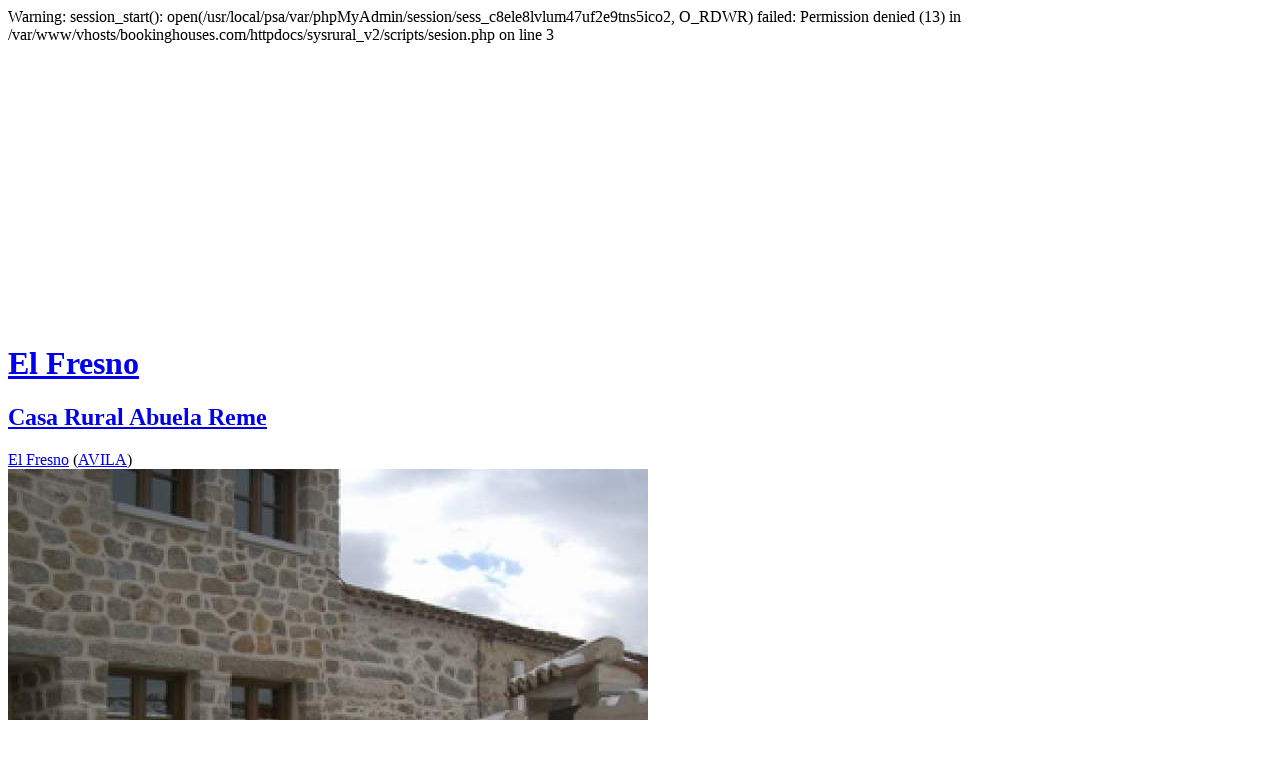

--- FILE ---
content_type: text/html
request_url: http://en.bookinghouses.com/avila/el-fresno/
body_size: 29205
content:

Warning: session_start(): open(/usr/local/psa/var/phpMyAdmin/session/sess_c8ele8lvlum47uf2e9tns5ico2, O_RDWR) failed: Permission denied (13) in /var/www/vhosts/bookinghouses.com/httpdocs/sysrural_v2/scripts/sesion.php on line 3
<!DOCTYPE html PUBLIC "-//W3C//DTD XHTML 1.0 Transitional//EN" "http://www.w3.org/TR/xhtml1/DTD/xhtml1-transitional.dtd">
<html xmlns="http://www.w3.org/1999/xhtml">
<head>
<meta http-equiv="Content-Type" content="text/html; charset=utf-8" />
<title>Rural house, villas and apartment rentals in El Fresno</title>
<meta name="title" content="Rural house, villas and apartment rentals in El Fresno" />
<meta name="keywords" content="rural house rentals in El Fresno,villa rentals in El Fresno,apartment rentals in El Fresno,house rentals in El Fresno" />
<meta name="description" content="A great variety of rural house, villas and apartments for rent in El Fresno, vacational houses in El Fresno." />
<meta name="robots" content="index,follow" />
<meta name="viewport" content="width=device-width, initial-scale=1.0" />
<link href="http://www.bookinghouses.com/estilos/bh-estilos.css" rel="stylesheet" type="text/css" />
<link href="http://www.bookinghouses.com/estilos/bh-results.css" rel="stylesheet" type="text/css" />
<link rel="stylesheet" href="/scripts/js/themes/base/jquery.ui.all.css" type="text/css" media="all" />
<script type="text/javascript" src="https://ajax.googleapis.com/ajax/libs/jquery/1.7.1/jquery.min.js"></script>
<script type="text/javascript" src="https://ajax.googleapis.com/ajax/libs/jqueryui/1.8.18/jquery-ui.min.js"></script>
<script type="text/javascript" src="/scripts/js/ui/jquery.ui.autocomplete.js"></script>
<script type="text/javascript" src="/scripts/js/ui/jquery.ui.datepicker.js"></script>
<script type="text/javascript" src="/scripts/js/ui/jquery.ui.slider.js"></script>
</head>

<body>
<!-- rural house rentals in El Fresno,villa rentals in El Fresno,apartment rentals in El Fresno,house rentals in El Fresno -->
<div id="contenedor" class="resultados"><div id="top"></div><div id="desplaceT"></div>
	<div class="wrapper">
		<div class="cont">
			<div class="banner top"><script async src="//pagead2.googlesyndication.com/pagead/js/adsbygoogle.js"></script>
				<!-- BookingHouses -->
				<ins class="adsbygoogle" style="display:block" data-ad-client="ca-pub-1131587986619779" data-ad-slot="8201828659" data-ad-format="auto" data-full-width-responsive="true"></ins>
				<script>(adsbygoogle = window.adsbygoogle || []).push({});</script></div>
			<div id="main" class="listado"><h1><a href="/avila/el-fresno/" title="house rentals in El Fresno">El Fresno</a></h1>
				<p class="resumen"></p>
				<div class="resultados_mostrados">
					<div class="articulos">
	<div class="art-head"><h2><a href="/casa-rural-abuela-reme-1061.html">Casa Rural Abuela Reme</a></h2> <span><a href="/avila/el-fresno/">El Fresno</a></a> (<a href="/avila/">AVILA</a>)</span></div>
	<div class="foto"><a href="/casa-rural-abuela-reme-1061.html"><img src="/_fichas/1061/9396.jpg" alt="Casa Rural Abuela Reme" /> <span class="ocupado-no uk"></span></a></div>
	<div class="datos"><div class="artocu"><div class="totalfotos"><span>4</span></div> <div class="huespedes"><span>8</span></div> <div class="habitaciones"><span>4</span></div></div>
		<p>La Casa Rural Abuela Reme is an old house restored keeping the stone and wood as basic building elements.</p>
		<div class="est-min"><span class="tipoalquiler_casa"><span>House rentals</span></span><br /> <span class="estanciaminima">Minimum stay: 2 nights </span></div></div>
	<div class="clear"></div><strong class="pvp">Total price 2 nights <span>200&euro;</span></strong>
	<a href="/casa-rural-abuela-reme-1061.html" class="submit">+ info</a>
</div>
					<div class="banner bottom"><script async src="//pagead2.googlesyndication.com/pagead/js/adsbygoogle.js"></script>
						<!-- BookingHouses -->
						<ins class="adsbygoogle" style="display:block" data-ad-client="ca-pub-1131587986619779" data-ad-slot="8201828659" data-ad-format="auto" data-full-width-responsive="true"></ins>
						<script>(adsbygoogle = window.adsbygoogle || []).push({});</script></div>
					</div>
			</div>
			<div id="sidebar">
				<form id="filtrar"><h3>Filter<span class="mostrarH"></span></h3>
					<div id="hidden">
					<div class="int fdorm"><strong>Nº of bedrooms:</strong>
						<select name="habitaciones" class="select">
							<option value="0" selected="selected">all</option>
							<option value="1">1</option>
							<option value="2">2</option>
							<option value="3">3</option>
							<option value="4">4</option>
							<option value="5">5</option>
							<option value="6">6</option>
							<option value="7">7</option>
							<option value="8">8</option>
							<option value="9">9</option>
						</select><div class="clear"></div></div>
					<div class="int fprecio"><strong ><span id="rangopreciomax">200</span> &euro;</strong>
						<input type="hidden" name="precioMax" value="200" /><table width="100%" id="rangopreciodatos" border="0" cellspacing="0">
							<tr><td width="30%" align="left" valign="bottom">Rate min.<br /><span id="rangopreciomin">0</span> &euro;</td>
							<td width="30%" align="right" valign="bottom">Rate max.<br /><span >200</span> &euro;</td></tr>
						<tr><td colspan="2" class="selector"><div id="slider-range"></div></td></tr>
					</table></div>
					<div class="int ftipo"><strong>Rental type:</strong>
						<ul class="ver_tipo">
							<li><input type="checkbox" name="tipoalquiler[1]" value="1" /> <span>Per room</span></li>
							<li><input type="checkbox" name="tipoalquiler[0]" value="0" /> <span>The entire house</span></li></ul></div>
					<div class="int fequip"><strong>Equipment:</strong>
						<ul class="ver_equipamiento">
						<li><input type="checkbox" name="equipamiento[104]" value="104" /> <span>Smokers</span></li>
						<li><input type="checkbox" name="equipamiento[103]" value="103" /> <span>Animals allowed</span></li>
						<li><input type="checkbox" name="equipamiento[101]" value="101" /> <span>Children allowed</span></li>
						<li><input type="checkbox" name="equipamiento[102]" value="102" /> <span>Accessible for disabled people</span></li>
						<li><input type="checkbox" name="equipamiento[120]" value="120" /> <span>Television</span></li>
						<li><input type="checkbox" name="equipamiento[147]" value="147" /> <span>Internet</span></li>
						<li><input type="checkbox" name="equipamiento[146]" value="146" /> <span>Washing-machine</span></li>
						<li><input type="checkbox" name="equipamiento[112]" value="112" /> <span>Garden</span></li>
						<li><input type="checkbox" name="equipamiento[139]" value="139" /> <span>Parking</span></li>
						<li><input type="checkbox" name="equipamiento[141]" value="141" /> <span>Pool</span></li>
						<li><input type="checkbox" name="equipamiento[143]" value="143" /> <span>Jacuzzi</span></li></ul>
					</div>
					<div class="int"><ul class="ver_tipo"><li><input type="checkbox" name="licencia" value="" /> <span>With tourism license</span></li></ul></div>
					<input type="hidden" name="tipo_destino" value="destino" />
<input type="hidden" name="destino" value="El Fresno(AVILA)" />
<input type="hidden" name="id_destino" value="051970" />

					</div>
				</form>
				<div class="banner side"><script async src="//pagead2.googlesyndication.com/pagead/js/adsbygoogle.js"></script>
					<!-- BookingHouses -->
					<ins class="adsbygoogle" style="display:block" data-ad-client="ca-pub-1131587986619779" data-ad-slot="8201828659" data-ad-format="auto" data-full-width-responsive="true"></ins>
					<script>(adsbygoogle = window.adsbygoogle || []).push({});</script></div>
				<div class="tags"><span class="tag1">rural house rentals in El Fresno</span> <span class="tag4">rural hotels</span> <span class="tag1">holiday homes</span> <span class="tag2">tourist accommodation</span> <span class="tag3">villa rentals in El Fresno</span> <span class="tag2">apartment rentals in El Fresno</span> <span class="tag3">holiday rentals</span> <span class="tag4">house rentals in El Fresno</span></div>
			</div><div class="clear"></div>
		</div>
	</div>
	<div id="header">
		<div class="cont head"><a href="/"><img src="http://www.bookinghouses.com/imagenes/logo.png" alt="bookinghouses Vacational house rentals" class="logo" /></a>
			<img src="http://www.bookinghouses.com/imagenes/contact_en.png" alt="contact bookinghouses.com" class="contact" />
			<dl class="dropdown">
				<dt><strong><span><img src="http://www.bookinghouses.com/imagenes/b-uk.png" alt="house rentals" />House rentals:</span></strong></dt>
				<dd><ul><li><a href="http://www.bookinghouses.com/avila/el-fresno/"><img src="http://www.bookinghouses.com/imagenes/b-es.png" alt="alquiler de casas en El Fresno" /> alquiler de casas</a></li>
						<li><a href="http://en.bookinghouses.com/avila/el-fresno/"><img src="http://www.bookinghouses.com/imagenes/b-uk.png" alt="house rentals in El Fresno" /> house rentals</a></li>
						<li><a href="http://de.bookinghouses.com/avila/el-fresno/"><img src="http://www.bookinghouses.com/imagenes/b-de.png" alt="ferienhausvermietung in El Fresno" /> ferienhausvermietung</a></li>
						<li><a href="http://nl.bookinghouses.com/avila/el-fresno/"><img src="http://www.bookinghouses.com/imagenes/b-nl.png" alt="verhuur huizen in El Fresno" /> verhuur huizen</a></li>
						<li><a href="http://fr.bookinghouses.com/avila/el-fresno/"><img src="http://www.bookinghouses.com/imagenes/b-fr.png" alt="location de maisons en El Fresno" /> location de maisons</a></li>
						<li><a href="http://it.bookinghouses.com/avila/el-fresno/"><img src="http://www.bookinghouses.com/imagenes/b-it.png" alt="Affitto di case in El Fresno" /> Affitto di case</a></li></ul>
			</dd></dl>
			<div id="social"><a href="https://www.facebook.com/bookinghouses/" target="_blank"><img src="http://www.bookinghouses.com/imagenes/ico-facebook.png" alt="facebook bookinghouses" /></a>
				<a href="https://twitter.com/Booking_houses" target="_blank"><img src="http://www.bookinghouses.com/imagenes/ico-twitter.png" alt="twitter bookinghouses" /></a>
				<a href="https://plus.google.com/100347565442548317477" target="_blank"><img src="http://www.bookinghouses.com/imagenes/ico-google-plus.png" alt="google+ bookinghouses" /></a></div>
		</div>
		<div id="menu"><div class="cont"><a href="/" class="home">Home</a> <a href="/login.php" class="login">User Login</a> <a href="/registro.php" class="registro">Registration</a> <a href="/contact.php" class="contactar">Contact</a> <a href="/tarifas.php" class="tarifasyprom lastchild">Rates and promotions</a><span class="clear"></span></div></div>
	</div>
	<div id="buscadorcont">
		<div class="cont">
			<form id="buscador" class="buscar" action="/buscar/" method="get">
				<div class="repetirH"><img src="http://www.bookinghouses.com/imagenes/ico-submit.png" alt="search accommodations in El Fresno" /> Repeat search</div>
				<div id="repetirT">
					<table border="0" width="100%">
						<tr><td><input id="destino" name="destino" type="text" class="input" onfocus="if(this.value=='Destination or name of the accommodation') this.value=''" onblur="if(this.value=='') this.value='Destination or name of the accommodation'" size="38" value="El Fresno (AVILA)" />
								<input name="fecha_entrada" id="fecha_entrada" type="text" class="input" onfocus="if(this.value=='Arrival') this.value=''" onblur="if(this.value=='') this.value='Arrival'" maxlength="10" size="10" value="" />
								<input name="fecha_salida" id="fecha_salida" type="text" class="input" onfocus="if(this.value=='Departure') this.value=''" onblur="if(this.value=='') this.value='Departure'" maxlength="10" size="10" value="" />												
								<input name="huespedes" id="huespedes" type="text" class="input" onfocus="if(this.value=='Persons') this.value=''" onblur="if(this.value=='') this.value='Persons'" size="2" value="" />
								<input type="submit" class="submit" value="Search" /></td></tr>
					</table>
					<script type="text/javascript">
						if(document.getElementById('destino').value==''){document.getElementById('destino').value = 'Destination or name of the accommodation';}
						if(document.getElementById('fecha_entrada').value==''){document.getElementById('fecha_entrada').value = 'Arrival';}
						if(document.getElementById('fecha_salida').value==''){document.getElementById('fecha_salida').value = 'Departure';}
						if(document.getElementById('huespedes').value==''){document.getElementById('huespedes').value = 'Persons';}
					</script></div></form>
		</div>
	</div>
	<div id="footer">
		<div class="cont">
			<p><span class="footerlinks"><a href="/avila/el-fresno/">rural house rentals in El Fresno</a> · <a href="/avila/el-fresno/">villa rentals in El Fresno</a> · <a href="/avila/el-fresno/">apartment rentals in El Fresno</a> · <a href="/avila/el-fresno/">house rentals in El Fresno</a></span> <a href="http://www.bookinghouses.com">bookinghouses.com</a> &copy; 2014 - Internic Spain S.L. <img src="http://www.bookinghouses.com/imagenes/em.png" alt="contact bookinghouses" class="imgem" /><br /> CIF B-97040554 | <a href="/">Vacational house rentals</a> | <a href="/legal.php">Terms and conditions</a> | <a href="/politica-de-cookies.php" rel="nofollow" target="_bank">Cookies Policy</a></p></div>
	</div>
</div>
<div id="popup_cargando" style="display: none;">
	<div class="content-popup">
		<div>
			<p>Filtering results...</p>
		</div>
	</div>	
</div>
<script type="text/javascript">

var idiomajs = "uk";
var today = new Date();
var tomorrow = new Date(today.getTime() + 1 * 24 * 60 * 60 * 1000);
var nextweek = new Date(today.getTime() + 7 * 24 * 60 * 60 * 1000);
var twoweeks = new Date(today.getTime() + 14 * 24 * 60 * 60 * 1000);
				
$(document).ready(function() {

	/* BUSCADOR */
	/*autocomplete*/
	$("#destino").autocomplete({
		source: "/scripts/script_autocompleter.php?idioma="+idiomajs,
		minLength: 3,
		select: function(event, ui) {
			$(this).attr('url',ui.item.url);
			if($('input[name=id_destino]').length<=0){
				$('#buscador').append('<input type="hidden" name="id_destino" value="" />');
			}
			if($('input[name=tipo_destino]').length<=0){
				$('#buscador').append('<input type="hidden" name="tipo_destino" value="" />');
			}
			$('input[name=id_destino]').val(ui.item.id);
			$('input[name=tipo_destino]').val(ui.item.region);
		},
		changue: function(event, ui) {
			$('#idc').val('');
			$('#idp').val('');
		}
	}).data( "autocomplete" )._renderItem = function( ul, item ) {
		return $( "<li></li>" )
			.data( "item.autocomplete", item )
			.append( '<a class="buscador_tipodest_'+item.region+'">' + item.value.replace(eval('/('+item.term+')/i'),'<b>$1</b>') + '</a>' )
			.appendTo( ul );
	};

	/*fechas*/
	var dates = $('#fecha_entrada, #fecha_salida').datepicker({
		dateFormat: "dd-mm-yy",
		changeMonth: true,
		numberOfMonths: 1,
		showOn: 'focus',
		buttonImage: '/scripts/js/themes/base/calendar.gif',
		buttonImageOnly: false,
		onSelect: function(selectedDate) {
			var option = this.id == "fecha_entrada" ? "minDate" : "maxDate";
			var instance = $(this).data("datepicker");
			var date = $.datepicker.parseDate(instance.settings.dateFormat || $.datepicker._defaults.dateFormat, selectedDate, instance.settings);
			dates.not(this).datepicker("option", option, date);
			if( $('#fecha_salida').val() == '' || $('#fecha_entrada').val() == $('#fecha_salida').val() ){ 
				var date = $('#fecha_entrada').datepicker('getDate');
				date.setDate(date.getDate() + 1);
				$('#fecha_salida').datepicker('setDate', date);
			}
		}
	});

	$('#fecha_entrada').datepicker( "option", "minDate", today );
	$('#fecha_salida').datepicker( "option", "minDate", tomorrow );
	
	if($('#fecha_entrada').val()=='' || $('#fecha_entrada').val()=='Entrada'){
		$('#fecha_entrada').val(cerodelante(nextweek.getDate()) + '-' + cerodelante(nextweek.getMonth()+1) + '-' + cerodelante(nextweek.getFullYear()) );
	}
	if($('#fecha_salida').val()=='' || $('#fecha_entrada').val()=='Salida'){
		$('#fecha_salida').val(cerodelante(twoweeks.getDate()) + '-' + cerodelante(twoweeks.getMonth()+1) + '-' + cerodelante(twoweeks.getFullYear()) );
	}

	$(function() {
		$('#buscador').submit(function() {

			if(document.getElementById('huespedes').value=='Personas' || isNaN(document.getElementById('huespedes').value)){
				alert('You must introduce the nº of guests.');
				return false;
			}
			
		});
	});
	$(function() {
		$('#buscador_b').submit(function() {

			if(document.getElementById('huespedes_b').value=='Personas' || isNaN(document.getElementById('huespedes_b').value)){
				alert('You must introduce the nº of guests.');
				return false;
			}
			
		});
	});
	
});

function cerodelante(num){
	if(num<10)
		return '0'+num;
	else
		return num
}


</script>

<script type="text/javascript">
var precio_min = 0;
var precio_min_sel = 0;
var precio_max = 200;
var precio_max_sel = 200;
						   
var urlParams;
(window.onpopstate = function () {
var match,
	pl     = /\+/g,  // Regex for replacing addition symbol with a space
	search = /([^&=]+)=?([^&]*)/g,
	decode = function (s) { return decodeURIComponent(s.replace(pl, " ")); },
	query  = window.location.search.substring(1);

if (typeof urlParams == 'undefined'){
	urlParams = {};
	urlParams["show"] = "results";
	while (match = search.exec(query))
		urlParams[decode(match[1])] = decode(match[2]);
}
})();

$(document).ready(function() {
	
	if("habitaciones" in urlParams){
		$('select[name=habitaciones]').val(urlParams["habitaciones"]);
		$("select[name=habitaciones] option").filter(function() {
			if($(this).text() == urlParams["habitaciones"]){
				return true; 
			}
		}).attr('selected', true);
	}
		
	var aux_rangoprecio = 0;
	$("#slider-range").slider({
		range: "min",
		value: precio_max_sel,
		step: 5,
		min: precio_min,
		max: precio_max,
		slide: function(event, ui) {
			if(ui.value + 5 > precio_max)
			{
				precio_max_sel = precio_max;

			}else{
				precio_max_sel = ui.value;
			}
			$("#rangopreciomax").html(precio_max_sel);

		},
		stop: function(event, ui) {
			//alert(precio_max);
			if($("input[name=precioMax]").val() != aux_rangoprecio ){
				if(ui.value + 5 > precio_max)
				{
					precio_max_sel = precio_max;

				}else{
					precio_max_sel = ui.value;
				}
				$("input[name=precioMax]").val(precio_max_sel);
				urlParams["precioMax"] = precio_max_sel;
				urlParams["p"] = 1;
				resultados();
			}
		}
	});
	$("#filtrar input, #filtrar select").change(function(){
		resultados();
	});
});

function resultados(){
	$('.resultados_mostrados').addClass('transparent');
	$('body').css('cursor','wait');
	$('#popup_cargando').fadeIn('slow');
	$('.popup-overlay').fadeIn('slow');
	$('.popup-overlay').height($(window).height());
	var query = $.param(urlParams)+"&"+$('#filtrar').serialize();
	//alert(query);
	$.ajax(  
	{  
		type        : "get",
		url         : "/_buscar.php", 
		dataType	: "html",
		data        : query  
	}).done(function(msg) {
		$('.resultados_mostrados').html(msg);
		$('.resultados_mostrados').removeClass('transparent');
		$('body').css('cursor','default');
		$('#popup_cargando').fadeOut('slow');
		$('.popup-overlay').fadeOut('slow');
	}); 
}
</script>
<script type="text/javascript">
	$(".repetirH").click(function () {
		$("#repetirT").toggle();
	});
</script>
<script type="text/javascript">
	$(".repetirH").click(function () {
		$("#desplaceT").toggle();
	});
</script>
<script type="text/javascript">
	$(".mostrarH").click(function () {
		$("#hidden").toggle();
	});
</script>
<script type="text/javascript">
<!--
	$(".dropdown dt strong").click(function() {$(".dropdown dd ul").toggle();});
	$(".dropdown dd ul li a").click(function() {var text = $(this).html(); $(".dropdown dt strong span").html(text); $(".dropdown dd ul").hide();});
	$(document).bind('click', function(e) {var $clicked = $(e.target); if (! $clicked.parents().hasClass("dropdown")) $(".dropdown dd ul").hide();});
//-->
</script>
<script src="http://www.bookinghouses.com/scripts/js/cookies-warning.js"></script>
<script type="text/javascript">
  window.onload = function() {
    CW.init({
      lang: 'en',
      domain: 'bookinghouses.com',
	  stylesheet: 'http://www.bookinghouses.com/scripts/js/cookies-warning.css',
      locales: 'http://www.bookinghouses.com/scripts/js/cookies-warning-locales.js'
    });
  };
</script>
<div class="popup-overlay"></div>
</body>
</html>
<script type="text/javascript">
	//var theForm = document.forms[0];
	var theForm = document.getElementById('buscador');
	var input_id;
	var input_precio;
	var input_tipo;
	var inputs = new Array();
	var precioFiltro;
	var hiddenCre = document.getElementById('cambia_check');


	
	$(document).ready(function(){
		//para la query del javascript de los filtros
		
		if($('input[name=id_destino]').length<=0){
			 input_id = document.createElement('input');
			input_id.type = 'hidden';
			input_id.setAttribute("name", 'id_destino');
			input_id.setAttribute("id", "id_destino");
			input_id.setAttribute("value", '');
			theForm.appendChild(input_id);
		}else{
			input_id = document.getElementsByName('id_destino')[0];
			input_id.setAttribute("name", 'id_destino');
			input_id.setAttribute("id" ,'id_destino');
			input_id.setAttribute("value", '');
			theForm.appendChild(input_id);
		}
		if($('input[name=tipo_destino]').length<=0){
			var input_tipo = document.createElement('input');
			input_tipo.type = 'hidden';
			input_tipo.setAttribute("id", 'tipo_destino');
			input_tipo.setAttribute("name", 'tipo_destino');
			input_tipo.setAttribute("value", 'destino');
			theForm.appendChild(input_tipo);

		}else{
			input_tipo = document.getElementsByName('tipo_destino')[0];
			input_tipo.setAttribute("name", 'tipo_destino');
			input_tipo.setAttribute("id", 'tipo_destino');
			input_tipo.setAttribute("value", 'destino');
			theForm.appendChild(input_tipo);
		}

		if (typeof urlParams != 'undefined'){
			urlParams["id_destino"] = input_id.value;
			urlParams["tipo_destino"] = input_tipo.value;
		}

		//para el slider	
		var aux_rangoprecio = 0;
		if (''){
			var maximo = '';

			$("#slider-range").slider({
				range: "min",
				value: maximo,
				step: 5,
				min: precio_min,
				max: precio_max,
				slide: function(event, ui) {
					
					if(ui.value + 5 > precio_max)
					{
						precio_max_sel = precio_max;

					}else{
						
						precio_max_sel = ui.value;
					}
					$("#rangopreciomax").html(precio_max_sel);
				}
			});
			}
		
		if(hiddenCre===null){
			//Para el caso en que vaya a una página sin haber filtrado y filtra en la pagina X
			// Creamos el input para forzar la pagina a 0
			var input = document.createElement("input");
			input.setAttribute("type", "hidden");
			input.setAttribute("id", "cambia_check");
			input.setAttribute("name", "cambia_check");
			input.setAttribute("value", "true");		  		
  			filtrar.appendChild(input);
		}

		// Entra aqui al cambiar de pagina
		// Con esto conseguimos activar el check
		if($('input[name=filtrarPor]').length<=0){
			var input_precio = document.createElement("input");
			input_precio.setAttribute("type", "hidden");
			input_precio.setAttribute("id", "filtrarPor");
			input_precio.setAttribute("name", "filtrarPor");
			input_precio.setAttribute("value", '');		  		
			filtrar.appendChild(input_precio);
			
		}else{
			precioFiltro = document.getElementsByName('filtrarPor')[0];	
			precioFiltro.setAttribute("name", 'filtrarPor');
			precioFiltro.setAttribute("id", 'filtrarPor');
			precioFiltro.setAttribute("value", precio_max_sel);
			theForm.appendChild(precioFiltro);	
		}

		//Si el precio en la paginacion tiene valor lo obtenemos
		//Dependiendo de si lo modifica o mantiene el mismo valor en la paginacion haremos una cosa u otra
		if('' !=''){
			var selectPrecio = document.getElementById('filtrarPor').value;						
			if ('' == selectPrecio){

				$("#rangopreciomax").html(selectPrecio);
				$("input[name=precioMax]").val(selectPrecio);
			
	
			}else{
			
				$("#rangopreciomax").html('');
				$("input[name=precioMax]").val('');		
				
								
			}								   
		}


		
		// Entra aqui al cambiar de pagina
		// Con esto conseguimos activar el check
		if($('input[name=equipamientoF]').length>0){
			//Cuando sea diferente de Array es para que no de error y así controlar que esta en la paginacion
			if ('' !='Array'){
				var cadena = '';
				var res = cadena.split(",");
			
				for (i=0; i<res.length; i++) {
			 		var valor =  'equipamiento['+res[i]+']';
			 		//Si al cargar no encuentra el input check queremos igualmente que vaya a la pagina inicial y forzamos el cambio
					 if (typeof document.getElementsByName(valor)[0]== 'undefined'){
				 		urlParams['cambio']= true;
				 	}
			 
					 var equipamiento = document.getElementsByName(valor);
					 if(equipamiento){
						if (document.getElementById("equipamientoF").value !=''){   
        					//obtenemos el id del equipamiento seleccionado y lo ponemos a true	
				 			document.getElementsByName(valor)[0].checked = true;
						}				
					}
				}
			}
		}
	
		if($('input[name=tipoalquilerF]').length>0){		

			if ('' !='Array'){
				var cadena = '';
				var res = cadena.split(",");

				for (i=0; i<res.length; i++) {
					 var valor =  'tipoalquiler['+res[i]+']';
		 			//Si al cargar no encuentra el inpt check queremos igualmente que vaya a la pagina inicial y forzamos el cambio
		 			if (typeof document.getElementsByName(valor)[0]== 'undefined'){
			 			urlParams['cambio']= true;
					 }

					 var tipoalquiler = document.getElementsByName(valor);
		 			if(tipoalquiler){
			 
						if (document.getElementById("tipoalquilerF").value !=''){  
							//obtenemos el id del equipamiento seleccionado y lo ponemos a true
		 					document.getElementsByName(valor)[0].checked =true;
						}				   
					}
				}
			}
		}

		if($('input[name=licenciaF]').length>0){
			 //Si al cargar no encuentra el inpt check queremos igualmente que vaya a la pagina inicial y forzamos el cambio
			 if (typeof document.getElementsByName('licencia')[0]== 'undefined'){
			 	urlParams['cambio']= true;
			 }

			 var licenciaOk = document.getElementsByName('licencia');
			 if(licenciaOk){
				if (document.getElementById("licenciaF").value == 1){   
					//obtenemos el id del equipamiento seleccionado y lo ponemos a true
					 document.getElementsByName('licencia')[0].checked =true;
				}
		 	}	
		}
		
	});

	
	//Cada vez que cambia el checkbox de valor entramos por aqui
	$( ".ver_equipamiento" ).change(function() {
		var hiddenA = document.getElementById('equipamientoF');
		if(hiddenA===null){
  	
		}else{
			hiddenA.value = '';	
			//Contamos los checks que hay activados	
			var countChecked = function() {
			   n = $( ".ver_equipamiento input:checked" ).length;
			};
			countChecked();
			 
			$( ".ver_equipamiento input[type=checkbox]" ).on( "click", countChecked );	
			//Si no hay ningún check ponemos ponenos la variable del hidden vacia
			if (n == 0){ 		
				document.getElementById("equipamientoF").value = '';
			}else{			
			//Si tiene valor la igualamos a la variable que hemos declarado arriba en el post	
				document.getElementById("equipamientoF").value = '';
				}
			}	
		});

	
	$( ".ftipo" ).change(function() {		
		var hiddenC = document.getElementById('tipoalquilerF');
		if(hiddenC===null){
  	
		}
		else{
			hiddenC.value = '';	
			//Contamos los checks que hay activados		
			var countChecked_tipo = function() {
			   n_tipo = $( ".ftipo .ver_tipo input:checked" ).length;
			};
			countChecked_tipo();
			 
			$( ".ftipo .ver_tipo input[type=checkbox]" ).on( "click", countChecked_tipo );
			//Si no hay ningún check ponemos ponenos la variable del hidden vacia
			if (n_tipo == 0){ 		
				document.getElementById("tipoalquilerF").value = '';
			}else{			
				//Si tiene valor la igualamos a la variable que hemos declarado arriba en el post	
				document.getElementById("tipoalquilerF").value = '';
				}
			}
		});

	$( "input[name=licencia]" ).change(function() {
		var hiddenF = document.getElementById('licenciaF');
		if(hiddenF===null){
		  	
		}else{
			//Si el check esta activo lo ponemos a 1 en cualquier otro caso a 0
			if ($('input[name=licencia]').is(':checked') == true) {
 	           document.getElementById("licenciaF").value = 1 ;
    		 }else{
    			document.getElementById("licenciaF").value = 0 ;
       	  		}
		}	
	});

	
	
	$(function() {
		$('#buscador').submit(function() {

			
			var tipo_destino = '';
			var tipo_destino_aux = document.getElementsByName('tipo_destino');
			if(tipo_destino_aux)
			{
				tipo_destino = tipo_destino_aux[0].value;
			}


			/*
			if(tipo_destino != '')
				return true;
			else
				return false; // return false to cancel form action
				*/
			return true;
		});
	});


		   

</script>



Warning: Unknown: open(/usr/local/psa/var/phpMyAdmin/session/sess_c8ele8lvlum47uf2e9tns5ico2, O_RDWR) failed: Permission denied (13) in Unknown on line 0

Warning: Unknown: Failed to write session data (files). Please verify that the current setting of session.save_path is correct (/usr/local/psa/var/phpMyAdmin/session) in Unknown on line 0


--- FILE ---
content_type: text/html; charset=utf-8
request_url: https://www.google.com/recaptcha/api2/aframe
body_size: 267
content:
<!DOCTYPE HTML><html><head><meta http-equiv="content-type" content="text/html; charset=UTF-8"></head><body><script nonce="-OxyqqTZllnleWZQ64Dl_w">/** Anti-fraud and anti-abuse applications only. See google.com/recaptcha */ try{var clients={'sodar':'https://pagead2.googlesyndication.com/pagead/sodar?'};window.addEventListener("message",function(a){try{if(a.source===window.parent){var b=JSON.parse(a.data);var c=clients[b['id']];if(c){var d=document.createElement('img');d.src=c+b['params']+'&rc='+(localStorage.getItem("rc::a")?sessionStorage.getItem("rc::b"):"");window.document.body.appendChild(d);sessionStorage.setItem("rc::e",parseInt(sessionStorage.getItem("rc::e")||0)+1);localStorage.setItem("rc::h",'1768966165120');}}}catch(b){}});window.parent.postMessage("_grecaptcha_ready", "*");}catch(b){}</script></body></html>